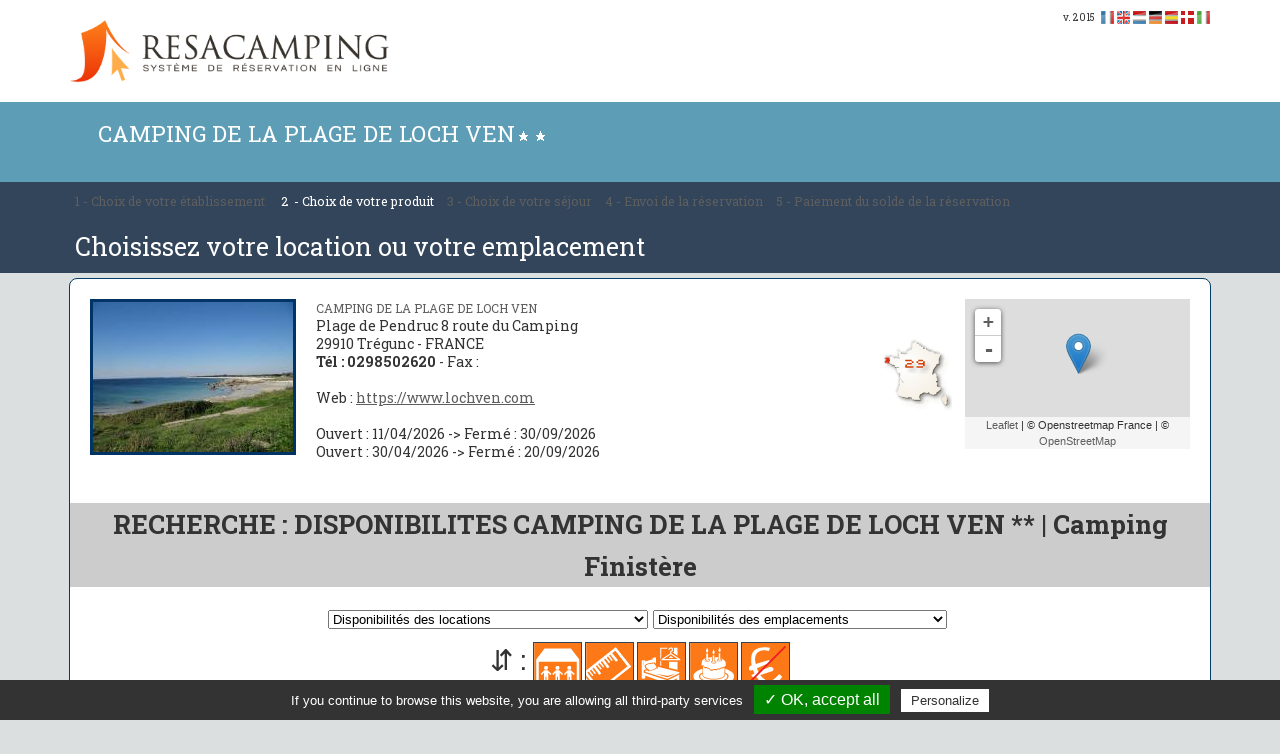

--- FILE ---
content_type: text/html; charset=UTF-8
request_url: https://resacamping.com/dispo_view.php?ic=569&lg=fr&NumProduit=LO3CH&date=20230901
body_size: 13257
content:
<!DOCTYPE html>
<html>
<head>
	<meta http-equiv="Content-Type" content="text/html; charset=utf-8" />



	<title>Camping Finist&egrave;re - CAMPING DE LA PLAGE DE LOCH VEN ** Trégunc - Disponibilités, promotions et offres spéciales - RESACAMPING</title>
	<link rel="author" href="https://www.pyver.com" />	
	<meta name="viewport" content="initial-scale=1.0, width=device-width, user-scalable=1" /> 
	<meta name="description" content="Camping Finist&egrave;re, disponibilités CAMPING DE LA PLAGE DE LOCH VEN ** Trégunc (29910) location mobil homes camping france 2026/2027 hebergement france campings locations locatif francais louer mobil-home emplacement tente caravane camping car" />
	<meta name="keyWords" content="disponibilités camping, reservation camping, reservation location, camping vendee, camping france, camping location, location mobilhome, campings france, locations camping, caravaneige, camping reservation, location reservation, location mobilhome france, location camping, location france, caravaning, location mobil-home, location mobilhome, location mobile home, location bungalow, location caravane, location studio, location pavillon, hebergement, locatif, emplacement, tente, caravane, camping car, locations, montagne, piscine, espace aquatique, campagne, vacances, mer, plage, cote atlantique, cote d'azur, camping 4 etoiles, tourisme, vacances" /> 
<noscript>
JAVASCRIPT doit être actif sur votre navigateur / JAVASCRIPT need to be activated on your browser.
<p><strong><font color="#FF0000">Notre système de réservation RESACAMPING nécessite que <font size="4">Javascript soit activé</font> sur votre navigateur. Merci. (Ex : baisser les options de sécurité sur IE)</font></strong></p>
<p><font color="#FF0000"><strong><em>Our online booking system RESACAMPING <font size="4">required Javascript activated</font> on your browser. Thanks. (Ex : decrease security settings on IE)</em></strong></font></p>
<p>&nbsp;</p>
<form> 
  <p>Une fois JAVASCRIPT activé, actualisez la page avec "clic droit -> Actualiser" puis cliquez sur :
    <INPUT TYPE="button" VALUE="Retour" onClick="history.back()"> 
  </p>
  <p><em>When  JAVASCRIPT is activated, refrech the page with "right click -> Refresh" and click on :
      <input name="button" type="button" onClick="history.back()" value="Back" />
  </em></p>
</form>
<link rel="stylesheet" media="screen" href="no-js.css" type="text/css" />
<!-- <meta http-equiv="Refresh" content="0; URL=javascript_off.html"> -->
</noscript>

<script src="jquery-1.11.1.min.js"></script>
<script src="jquery-ui-1.11.1.min.js"></script>
<script src="jquery.cycle.all.js" defer></script>

<link rel="stylesheet" href="leaflet.css" />
<!-- <script src="https://cdnjs.cloudflare.com/ajax/libs/leaflet/0.7.7/leaflet.js"></script> -->
<script src="leaflet.js"></script>

<script>
/* French initialisation for the jQuery UI date picker plugin. */
/* Written by Keith Wood (kbwood{at}iinet.com.au),
Stéphane Nahmani (sholby@sholby.net),
Stéphane Raimbault <stephane.raimbault@gmail.com> */
(function( factory ) {
if ( typeof define === "function" && define.amd ) {
// AMD. Register as an anonymous module.
define([ "../datepicker" ], factory );
} else {
// Browser globals
factory( jQuery.datepicker );
}
}(function( datepicker ) {
datepicker.regional['fr'] = {
closeText: 'Fermer',
prevText: 'Précédent',
nextText: 'Suivant',
currentText: 'Aujourd\'hui',
monthNames: ['janvier', 'février', 'mars', 'avril', 'mai', 'juin',
'juillet', 'août', 'septembre', 'octobre', 'novembre', 'décembre'],
monthNamesShort: ['janv.', 'févr.', 'mars', 'avril', 'mai', 'juin',
'juil.', 'août', 'sept.', 'oct.', 'nov.', 'déc.'],
dayNames: ['dimanche', 'lundi', 'mardi', 'mercredi', 'jeudi', 'vendredi', 'samedi'],
dayNamesShort: ['dim.', 'lun.', 'mar.', 'mer.', 'jeu.', 'ven.', 'sam.'],
dayNamesMin: ['D','L','M','M','J','V','S'],
weekHeader: 'Sem.',
dateFormat: 'dd/mm/yy',
beforeShow: function()
      {
           setTimeout(function()
           {
               $(".ui-datepicker").css("z-index", 99);
           }, 10); 
      },
firstDay: 1,
isRTL: false,
showMonthAfterYear: false,
yearSuffix: ''};
datepicker.setDefaults(datepicker.regional['fr']);
return datepicker.regional['fr'];
}));

function promo(html)
{
   popupImage = window.open('','_blank','toolbar=0, location=0, directories=0, menuBar=0, scrollbars=0, resizable=0');
   popupImage.document.open();
   popupImage.document.write(html);
   popupImage.document.close()
};

function openWindow(url, w, h) {
popup = window.open(url,'info', "scrollbars=yes, resizable=yes, width=" + w + ",height=" + h);
}

function RightClick(e) {
	flag=false;
	if((navigator.appName=='Netscape' && e.which==3)
	||(navigator.appName=='Microsoft Internet Explorer' && event.button==2)) 
	{
		alert('Interdit/Forbidden');
		return flag;
	}
}


$(window).load(function(){

		$(function() {
			$( "#date_cal" ).datepicker()
			        .on("change", function (e) {
			        //console.log("Date changed: ", e.target.value);
			        //alert($(this).val())
			        calcday();
			        });
		});

		var timerid;

		$("#status").fadeOut();
		$("#preloader").delay(500).fadeOut("fast");

		$(".toggle").slideUp();
		
		$(document).on('click', ".trigger", function(){
		var target = "#" + $(this).attr('title');
		//		alert(target);
		$(target).slideToggle("slow");
		return false;
		});
		
		
		$( "#produit_liste" ).sortable({
		    handle: ".movediv",
			placeholder: "fiche_vide",
			over: function() {
			   $('.fiche_vide').stop().animate({
				   height: 0
			   }, 400);
			},
			change: function() {
			   $('.fiche_vide').stop().animate({
				   height: 250
			   }, 400);
			}
		});
		$( "#produit_liste" ).disableSelection();
		
/************** ACTION SORT ***********/
/*
$('button#pers').click(function(){
	$('.max_pers').sort(function(a, b){
		return $(a).text() > $(b).text() ? 1 : -1;
	});
});
*/
$('button#pers').click(function(){
	$('.produit_fiche').sort(function (a, b) {
	  return $(a).find('.produit_pers').data('pers') - $(b).find('.produit_pers').data('pers');
	}).each(function (_, produit_fiche) {
	  $(produit_fiche).parent().append(produit_fiche);
	});
});
$('button#age').click(function(){
	$('.produit_fiche').sort(function (a, b) {
	  return $(a).find('.produit_age').data('age') - $(b).find('.produit_age').data('age');
	}).each(function (_, produit_fiche) {
	  $(produit_fiche).parent().append(produit_fiche);
	});
});		
$('button#promo').click(function(){
	$('.produit_fiche').sort(function (a, b) {
	  return $(a).find('.promos_produit').data('promo') - $(b).find('.promos_produit').data('promo');
	}).each(function (_, produit_fiche) {
	  $(produit_fiche).parent().append(produit_fiche);
	});
});
$('button#dim').click(function(){
	$('.produit_fiche').sort(function (a, b) {
	  return $(a).find('.produit_dimension').data('dim') - $(b).find('.produit_dimension').data('dim');
	}).each(function (_, produit_fiche) {
	  $(produit_fiche).parent().append(produit_fiche);
	});
});
$('button#ch').click(function(){
	$('.produit_fiche').sort(function (a, b) {
	  return $(a).find('.produit_ch').data('ch') - $(b).find('.produit_ch').data('ch');
	}).each(function (_, produit_fiche) {
	  $(produit_fiche).parent().append(produit_fiche);
	});
});
/************** ACTION SORT ***********/
		        
		$(window).resize(function(event){$('.listepromos').parent().position({my:'center',at:'center',of:window,collison:'fit'})});


		$.widget("ui.dialog", $.extend({}, $.ui.dialog.prototype, {
		_title: function (title) {
			if (!this.options.title) {
				title.html("&#160;");
			} else {
				title.html(this.options.title);
			}
		}
		}));

		$('.promos').each(function() {  
		//	var myDialogX = $(this).position().left - $(this).outerWidth();
		//	var myDialogY = $(this).position().top - ( $(document).scrollTop() + $(this).outerHeight() );
		var promo = "PROMOS<p>" + $(this).attr('title')+"</p>";
		//var promo = 'test';
		$.data(this, 'dialog', 
		  $(this).next('.listepromos').dialog({
			autoOpen: false,  
			modal: true,  
			title: promo,  
			width: 'auto',  
			height: 450,
			maxWidth: 600,
		//	show: {effect:'slide',duration:250},
			show: 'size',
			hide: 'clip',
		/*	
			buttons: {
			   Ok: function ()
			   {
				  $(this).dialog("close");
			   }
			},
		*/	
			position: {   my: "center",   at: "center",   of: window }, 
			fluid: true,
			draggable: false,
			resizable: false,
				open: function(event, ui){ 
				   fluidDialog(); // needed when autoOpen is set to true in this codepen
				}
		  })
		);  
		}).click(function() {  
		  $.data(this, 'dialog').dialog('open');
		  return false;  
		}); 
/*
		if ($(".ui-widget-overlay")) //the dialog has popped up in modal view
		{
			//fix the overlay so it scrolls down with the page
			$(".ui-widget-overlay").css({
				position: 'fixed',
				top: '0'
			});
		
			//get the current popup position of the dialog box
			pos = $(".ui-dialog").position();
		
			//adjust the dialog box so that it scrolls as you scroll the page
			$(".ui-dialog").css({
				position: 'fixed',
				top: pos.y
			});
		}
*/		
		/*
		$(".toggle").slideUp();
		$(".trigger").click(function(){
		$(this).next(".toggle").slideToggle("slow");
		});
		*/

	$(window).resize(function () {
//		fluidDialog();
        (timerid && clearTimeout(timerid));
        timerid = setTimeout(function () {
            //uncomment to test alert("Do Resize");
            $("#myDialog").dialog("option","width",$(window).width()*0.9);
            $("#myDialog").dialog("option","height",$(window).height()*0.9);
            $("#myDialog").dialog("option","position","center");
        }, 200);
	});
	$(document).on("dialogopen", ".ui-dialog", function (event, ui) {
		fluidDialog();
	});
	$(document).on("dialogclose", ".ui-dialog", function (event, ui) {
		$(window).off("resize.responsive");
	});
	function fluidDialog() {
		var $visible = $(".ui-dialog:visible");
		// each open dialog
		$visible.each(function () {
			var $this = $(this);
			var dialog = $this.find(".ui-dialog-content").data("ui-dialog");
			// if fluid option == true
			if (dialog.options.fluid) {
				var wWidth = $(window).width();
				// check window width against dialog width
				if (wWidth < (parseInt(dialog.options.maxWidth) + 50))  {
					// keep dialog from filling entire screen
					$this.css("max-width", "90%");
				} else {
					// fix maxWidth bug
					$this.css("max-width", dialog.options.maxWidth + "px");
				}
				//reposition dialog
				dialog.option("position", dialog.options.position);
			}
		});

	}

/* loadScript(); */
initialize(); /* Omap init */
});

// A reactiver apres debug
// document.onmousedown = RightClick;

</script>
<link href="style.css" rel="stylesheet" type="text/css">
<link href="mediaqueries.css" rel="stylesheet" type="text/css">
<link href="suivi.css" rel="stylesheet" type="text/css">
<link href="style_dispo.css" rel="stylesheet" type="text/css" />
<link href="style_promo.css" rel="stylesheet" type="text/css" />
<link rel="stylesheet" href="jquery-ui.ajax.css" />
<link href='https://fonts.googleapis.com/css?family=Roboto+Slab:400,700' rel='stylesheet' type='text/css'>
<script src="frame.js"></script>
<script>
        window.onload = function(event)
        {
            window.setInterval(publishHeight, 300);
        }
</script>

<script>
window.name="RESACAMPING";

function MM_jumpMenu(selObj,restore){ //v3.0
  eval("location='"+selObj.options[selObj.selectedIndex].value+"'");
  if (restore) selObj.selectedIndex=0;
}
</script>

<script>
function cal_nav() {
	$('#produit_liste .cal_nav a').click(function(){
  
		var Div = '#'+$(this).attr('title');
		var option = "right";
		var from = $(this).attr('title').substr(0,1);
		if ( (from == "p") || (from == "q") ) 
		{ var option1 = "left"; var option2 = "right";}
		else
		 { var option1 = "right";  var option2 = "left";}
//		console.log(from+" "+option);
		var toDiv = '#'+Div.substr(2);
//	alert(toDiv+"\n\n");
		
		var toLoad = $(this).attr('href')+ ' #cal_result';
//		alert(toLoad+"\n\n");
//		console.log(toDiv+" -> "+toLoad);
//		$(toDiv).hide('fast',loadContent);
		$(toDiv).effect('slide', { direction: option2, "mode" : "hide" }, 250, loadContent);
		$('#load').remove();
		var wait = "#cal"+Div.substr(5);
//		console.log(wait);
		//$(wait).append('<span id="load">LOADING...</span>');
		$('<div id="load">LOADING...</div>').insertBefore(wait);
		$('#load').fadeIn('normal');
		function loadContent() {
			$(toDiv).load(toLoad,'',showNewContent())
		}
		function showNewContent() {
//			$(toDiv).show('normal',hideLoader());
			$(toDiv).effect('slide', { direction: option1, "mode" : "show" }, 250, hideLoader());
		}
		function hideLoader() {
			$('#load').fadeOut('normal', function() {
  // alert( "Load was performed." );
});
		}
		return false;
		
	});
};

$(document).ready(function() {
	cal_nav();
});

$(document).ajaxComplete(function () {
	cal_nav();
});
</script>

<link href="style_promo.css" rel="stylesheet" type="text/css"> </head>

<!--[if lte IE 7 ]> <body class="ie7"> <![endif]-->
<!--[if IE 8 ]> <body class="ie8"> <![endif]-->
<!--[if IE 9 ]> <body class="ie9"> <![endif]-->
<!--[if (gt IE 9)|!(IE)]><!--> <body  > <!--<![endif]-->
<div id="preloader">
  <div id="status">&nbsp;</div>
</div>
<div id="dispo_tete" >
<div class="resacamping">
   <div class="resacampingInner">
        <div id="drapeaux">
        <span class="texte">&nbsp;v. 2015</span> 
        &nbsp;<a title="Disponibilités camping" href="/dispo_view.php?today=20260114&ic=569&mode=&NumProduit=LO3CH&lg=fr"><img src="fr.gif" width="13" height="13" border="0"></a> <a title="Availabilities campsite" href="/dispo_view.php?today=20260114&ic=569&mode=&NumProduit=LO3CH&lg=gb"><img src="gb.gif" width="13" height="13" border="0"></a> <a title="Beschikbare camping" href="/dispo_view.php?today=20260114&ic=569&mode=&NumProduit=LO3CH&lg=nl"><img src="nl.gif" width="13" height="13" border="0"></a> <a title="Verfügbaren campingplatz" href="/dispo_view.php?today=20260114&ic=569&mode=&NumProduit=LO3CH&lg=de"><img src="de.gif" width="13" height="13" border="0"></a> <a title="Disponibilidades campings" href="/dispo_view.php?today=20260114&ic=569&mode=&NumProduit=LO3CH&lg=es"><img src="es.gif" width="13" height="13" border="0"></a> <a title="Ledige perioder campingplads" href="/dispo_view.php?today=20260114&ic=569&mode=&NumProduit=LO3CH&lg=da"><img src="da.gif" width="13" height="13" border="0"></a> <a title="Disponibilités camping" href="/dispo_view.php?today=20260114&ic=569&mode=&NumProduit=LO3CH&lg=it"><img src="it.gif" width="13" height="13" border="0"></a>
        </div><!-- drapeaux -->

	    <div id="logo-resacamping"><a title="Disponibilités camping" href="https://www.resacamping.com"><img class="responsive" src="images/logo-resacamping.png" alt="Resacamping Système de réservation en ligne" align="absmiddle"></a></div>
        <!-- <span class="Style1">WWW.RESACAMPING.COM : Système de réservation en ligne</span> -->
    </div>
</div><!-- resacamping -->
        <div id="camping_nom_wrapper">
        <div id="camping_nom"><span>CAMPING DE LA PLAGE DE LOCH VEN</span><img alt="Etoile camping" border="0" src="images/etoile2008.gif" /><img alt="Etoile camping" border="0" src="images/etoile2008.gif" /></div>
    </div>
       <div class="bandeau_titre">
        <div class="bandeau_titre_inner">
        <div id="suivi">
	<ul id="navlist">
		<li ><a href="/">1 - Choix de votre établissement</a></li>
		<li id="active"><a><span class="circle">&nbsp;2&nbsp;</span> - Choix de votre produit</a></li>
		<li ><a>3 - Choix de votre séjour</a></li>
		<li ><a>4 - Envoi de la réservation</a></li>
		<li ><a>5 - Paiement du solde de la réservation</a></li>
	</ul>
</div><!-- suivi -->
<span class="titre_dispos">Choisissez votre location ou votre emplacement</span>

        </div>
    </div> 
</div><!-- dispo_tete -->
<div id="bloc" >
<div id="camping_head" >
	<div id="camping_photo"><img align="left" alt="camping" src="afficher_image.php?id=569&amp;ou=C" width="100%" /></div>
	<div id="camping_carte">
	    <img alt="Situation du camping en france" class="mini-carte" src="images/france/france-29.gif" /> 
	    <div style="width:225px; height:150px" class="mini-gmap" id="omap"></div>
<script>
function initialize() {
        var omap = L.map('omap').setView([47.8338, -3.89112], 8);
        L.tileLayer('https://{s}.tile.openstreetmap.fr/osmfr/{z}/{x}/{y}.png',
        {
        attribution: '&copy; Openstreetmap France | &copy; <a href="http://www.openstreetmap.org/copyright">OpenStreetMap</a>'
        } ).addTo(omap);
        var marker = L.marker([47.8338, -3.89112]).addTo(omap);
        marker.bindPopup("CAMPING DE LA PLAGE DE LOCH VEN");
        marker.on('mouseover', function(e){ marker.openPopup(); });
        marker.on('mouseout', function(e){ marker.closePopup(); });
}
</script>
	</div><!-- camping_carte -->
	<div id="camping_coordonnees">
	<span class="texte12">CAMPING DE LA PLAGE DE LOCH VEN</span><br />
	Plage de Pendruc  8 route du Camping <br />
	29910 Trégunc - FRANCE<br />
	<strong>Tél : 0298502620</strong> - Fax : <br /><br />
	Web : <a href="https://www.lochven.com" target="_blank">https://www.lochven.com</a><br /><br />
	Ouvert : 11/04/2026 -> Ferm&eacute; : 30/09/2026 <br />Ouvert : 30/04/2026 -> Ferm&eacute; : 20/09/2026
	</div>
	
	<div class="clear"></div>
</div><!-- camping_head --><div id="dispo_recherche" >
<h1>RECHERCHE : DISPONIBILITES CAMPING DE LA PLAGE DE LOCH VEN ** | Camping Finist&egrave;re</h1>
</div><!-- dispo_recherche -->

<div id="dispo_produits" >
<form action="" method="post" name="Produits">
    <div style="text-align: center"><select class="SelectProduit" onchange="MM_jumpMenu(this,0)">
<option selected="selected" class="SelectFirst" value="dispo_view.php?ic=569&amp;lg=fr&amp;NomClient=Q0FNUElORyBERSBMQSBQTEFHRSBERSBMT0NIIFZFTg==&amp;mb=&amp;track=&amp;t=L">Disponibilit&eacute;s des locations</option><option style="background-image: url('images/sym_location.gif');" value="dispo_view.php?ic=569&amp;lg=fr&amp;NomClient=Q0FNUElORyBERSBMQSBQTEFHRSBERSBMT0NIIFZFTg==&amp;mb=&amp;track=&amp;t=L">--&gt; Les locations (8)</option><option style="background-image: url('afficher_image.php?id=1238&ou=P);" value="dispo_view.php?ic=569&amp;lg=fr&amp;NomClient=Q0FNUElORyBERSBMQSBQTEFHRSBERSBMT0NIIFZFTg==&amp;mb=&amp;track=&amp;NumProduit=Ophea&amp;NomProduit=TW9iaWxlLWhvbWUgMzAvMzFtwrIgTydQaMOpYSBvdSBTIFRpdGFuaWEgNC82IHBsYWNlcyAyIGNoYW1icmVzIGF2ZWMgdGVycmFzc2U=&amp;mb= ">Mobile-home 30/31m² O'Phéa ou S Titania 4/6 places 2 chambres avec terrasse</option>
<option style="background-image: url('afficher_image.php?id=1250&ou=P);" value="dispo_view.php?ic=569&amp;lg=fr&amp;NomClient=Q0FNUElORyBERSBMQSBQTEFHRSBERSBMT0NIIFZFTg==&amp;mb=&amp;track=&amp;NumProduit=RivieraSP93&amp;NomProduit=TW9iaWwtaG9tZSBSSVZJRVJBIFN1aXRlIFBhcmVudGFsZSAzMiBtwrIgNC82IHBsYWNlcyAyIGNoYW1icmVz&amp;mb= ">Mobil-home RIVIERA Suite Parentale 32 m² 4/6 places 2 chambres</option>
<option style="background-image: url('afficher_image.php?id=1258&ou=P);" value="dispo_view.php?ic=569&amp;lg=fr&amp;NomClient=Q0FNUElORyBERSBMQSBQTEFHRSBERSBMT0NIIFZFTg==&amp;mb=&amp;track=&amp;NumProduit=LODGE2CH&amp;NomProduit=TE9ER0UgODcyLCAzMiBtwrIgNC82IHBsYWNlcyAyIGNoYW1icmVz&amp;mb= ">LODGE 872, 32 m² 4/6 places 2 chambres</option>
<option style="background-image: url('afficher_image.php?id=1262&ou=P);" value="dispo_view.php?ic=569&amp;lg=fr&amp;NomClient=Q0FNUElORyBERSBMQSBQTEFHRSBERSBMT0NIIFZFTg==&amp;mb=&amp;track=&amp;NumProduit=LO3CH&amp;NomProduit=TE9ER0UgMTAwLCA0MCBtwrIsNiBwbGFjZXMsIDMgY2hhbWJyZXMsIDIgc2FsbGVzIGRlIGJhaW4=&amp;mb= ">LODGE 100, 40 m²,6 places, 3 chambres, 2 salles de bain</option>
<option style="background-image: url('afficher_image.php?id=1580&ou=P);" value="dispo_view.php?ic=569&amp;lg=fr&amp;NomClient=Q0FNUElORyBERSBMQSBQTEFHRSBERSBMT0NIIFZFTg==&amp;mb=&amp;track=&amp;NumProduit=MH4places&amp;NomProduit=TW9iaWxob21lIDI3IG3CsiA0IHBlcnMgYXZlYyB0ZXJyYXNzZSBPY8OpYW5lL1MuIE1lcmN1cmUgL0liaXphL0Jlcm11ZGVz&amp;mb= ">Mobilhome 27 m² 4 pers avec terrasse Océane/S. Mercure /Ibiza/Bermudes</option>
<option style="background-image: url('afficher_image.php?id=1584&ou=P);" value="dispo_view.php?ic=569&amp;lg=fr&amp;NomClient=Q0FNUElORyBERSBMQSBQTEFHRSBERSBMT0NIIFZFTg==&amp;mb=&amp;track=&amp;NumProduit=santafe&amp;NomProduit=TW9iaWwgaG9tZSBTYW50YWZlIDQvNiBwZXJzIDMwLzMxIG3CsiAyIGNoYW1icmVzIGF2ZWMgdGVycmFzc2U=&amp;mb= ">Mobil home Santafe 4/6 pers 30/31 m² 2 chambres avec terrasse</option>
<option style="background-image: url('afficher_image.php?id=1671&ou=P);" value="dispo_view.php?ic=569&amp;lg=fr&amp;NomClient=Q0FNUElORyBERSBMQSBQTEFHRSBERSBMT0NIIFZFTg==&amp;mb=&amp;track=&amp;NumProduit=nirvana3&amp;NomProduit=TW9iaWwgSG9tZSBOSVJWQU5BLCAzMyBtwrIgLCA2IHBsYWNlcywgMyBjaGFtYnJlcw==&amp;mb= ">Mobil Home NIRVANA, 33 m² , 6 places, 3 chambres</option>
<option style="background-image: url('afficher_image.php?id=1675&ou=P);" value="dispo_view.php?ic=569&amp;lg=fr&amp;NomClient=Q0FNUElORyBERSBMQSBQTEFHRSBERSBMT0NIIFZFTg==&amp;mb=&amp;track=&amp;NumProduit=Adapt&amp;NomProduit=TW9iaWwgSG9tZSBJYml6YSBBZGFwdCAzMSBtwrIgNCBwbGFjZXMgKyB0ZXJyYXNzZQ==&amp;mb= ">Mobil Home Ibiza Adapt 31 m² 4 places + terrasse</option>
</select><select class="SelectProduit" onchange="MM_jumpMenu(this,0)">
<option selected="selected" class="SelectFirst" value="dispo_view.php?ic=569&amp;lg=fr&amp;NomClient=Q0FNUElORyBERSBMQSBQTEFHRSBERSBMT0NIIFZFTg==&amp;mb=&amp;track=&amp;t=E">Disponibilit&eacute;s des emplacements</option><option style="background-image: url('images/sym_emplacement.gif');" value="dispo_view.php?ic=569&amp;lg=fr&amp;NomClient=Q0FNUElORyBERSBMQSBQTEFHRSBERSBMT0NIIFZFTg==&amp;mb=&amp;track=&amp;t=E">--&gt; Les emplacements (1)</option><option style="background-image: url('afficher_image.php?id=1310&ou=P);" value="dispo_view.php?ic=569&amp;lg=fr&amp;NomClient=Q0FNUElORyBERSBMQSBQTEFHRSBERSBMT0NIIFZFTg==&amp;mb=&amp;track=&amp;NumProduit=FORFAITEMPLACEMENT&amp;NomProduit=Rm9yZmFpdCA6IDEgRW1wbGFjZW1lbnQgLSAxLTIgcGVycy4tIDEgVsOpaGljdWxl&amp;mb= ">Forfait : 1 Emplacement - 1-2 pers.- 1 Véhicule</option>
</select></div>
	  </form>
<span style="font-size: 2em;">&duarr; : </span>
<button title="Pers." class="tributton" id="pers"><img src="/images/picto-nbr-perso.png" alt="Pers" title="Pers"></button> 
<button title="Surface/Area" class="tributton" id="dim"><img src="/images/picto-surface.png" alt="Surface" title="Surface"></button> 
<button title="Chambre/Bedroom" class="tributton" id="ch"><img src="/images/picto-nbr-chambre.png" alt="Chambre" title="Chambre"></button> 
<button title="Age/Years old" class="tributton" id="age"><img src="/images/picto-age.png" alt="Age" title="Age"></button> 
<button title="Promo/Discount" class="tributton" id="promo"><img src="/images/promo.png" alt="Promo" title="Promo"></button>
</div><!-- dispo_produits -->

<div id="liste_produits">
<div id="error"></div>
<div id="produit_liste"> 
<!-- <div id="produit_liste" class="js-masonry" data-masonry-options='{ "columnWidth": 200, "itemSelector": ".item" }'> remplacer pour test masonry-->

<div class="moveit produit_fiche item retaille">
<div class="movediv" title="Déplacer cette fiche"></div>
<div class="produit_type">
    <div class="type rotate">Location</div>
</div>
<div class="produit_tete" >
<!-- style="background-color:  -->
<div class="produit_nom">
<h2 style="margin-right:30px">
<a href="javascript:openWindow('prod_view.php?lg=fr&amp;ic=569&amp;NomClient=Q0FNUElORyBERSBMQSBQTEFHRSBERSBMT0NIIFZFTg==&amp;NumProduit=LO3CH&amp;mb=&amp;track=','900','700');">
LODGE 100, 40 m²,6 places, 3 chambres, 2 salles de bain</a></h2> 

</div>

<div class="produit_detail">

<div class="produit_photo" style="position:relative">
<div class="contractuel" style="position:absolute; top:145px; z-index:9999; font-size:0.7em; text-align:center; width:100%; background-color:#FFFFFF">Photos et plans non contractuels</div>
<div class="produit_promo">
    <div class="promos_produit" data-promo="100"></div></div><!-- produit_promo -->
<script>
$(document).ready(function() {
    $('.slideshow-LO3CH').cycle({
		fx: 'fade', // choose your transition type, ex: fade, scrollUp, shuffle, etc...
		sync:  false,
        delay:  -2000
	});
});
</script>

	<div class="slideshow slideshow-LO3CH">
	<img alt="Photo produit camping" src="afficher_image.php?id=1262&ou=P"><img alt="Photo produit camping" src="afficher_image.php?id=1262&ou=P&im=1">		
	</div>
</div><!-- produit_photo -->

<div class="produit_autre">

	<div class="produit_pers" data-pers="6"><span class="label_produits"><img src="images/picto-nbr-perso.png" alt="Capacité / Capacity" title="Capacité / Capacity"></span> Max 6 pers</div><!-- produit_pers -->
	<div class="produit_chien"> <img src="images/picto-chien.png" alt="Animaux autorisés / Dogs allowed" title="Animaux autorisés / Dogs allowed" style="vertical-align:middle" /></div>
		<div class="clear"></div>
	<div class="produit_dimension" data-dim="40"><span class="label_produits"><img src="images/picto-surface.png" alt="Superficie / Surface area" title="Superficie / Surface area"></span> &plusmn; 40&nbsp;m²</div><!-- produit_dimension -->
		<div class="produit_ch" data-ch="3"><span class="label_produits"><img src="images/picto-nbr-chambre.png" alt="Nombre de chambres / Bedrooms" title="Nombre de chambres / Bedrooms"></span> 3</div><!-- produit_age -->
			<div class="produit_age" data-age="6"><span class="label_produits"><img src="images/picto-age.png" alt="Age / Years old" title="Age / Years old"></span> 6</div><!-- produit_age -->
		<div class="produit_horaires" style="white-space:nowrap"><span class="label_produits"><img src="images/picto-horaires.png" alt="Arrivée>Départ / Arrival>Departure" title="Arrivée>Départ / Arrival>Departure"></span> 16H &rarr; 10H</div><!-- produit_horaires -->
	<div class="produit_qte" ><span class="label_produits"><img src="images/picto-nbr-mobil.png" alt="Quantité disponible / Quantity available" title="Quantité disponible / Quantity available"></span> 1</div><!-- produit_qte -->
	<div class="clear"></div>
</div><!-- produit_autre -->

<div class="produit_footer">
   	
   	<div class="produit_desc">
        <div class="trigger" title="dLO3CH"><span class="myButton">Description</span></div>
        
    </div><!-- produit_desc -->
   	
    <div class="produit_inventaire " >
        <div class="trigger" title="iLO3CH"><span class="myButton">Inventaire</span></div>	<!--	<a href="inventaire_view.php?lg=fr&amp;ic=569&amp;ip=LO3CH" target="_blank">INVENTAIRE</a> -->
	</div><!-- produit_inventaire -->
   	
    <div class="produit_tarifs ">
        <div class="trigger" title="tLO3CH"><span class="myButton">Tarifs</span></div>			
	</div><!-- produit_tarifs -->
	
	<div class="produit_dispos in_produit">
        Disponibilites	</div><!-- produit_dispos -->
      
</div>

<!-- Scrolling space -->
    <div class="produit_desc_txt retaille" id="dLO3CH" style="display: none; color:#5A848C">
            <p><strong>DESCRIPTION : </strong>
			Salon  avec banquette en L  comprenant lit tiroir double<br />
 Espace repas <br />
Cuisine aménagée en L (4 feux gaz - hotte, grand frigo congélateur micro-ondes, cafetière électrique) <br />
Chambre 1 : lit coffre  140/190 couette (220x240) oreillers (60x60)<br />
Salle d’eau privative comprenant lavabo, douche et WC<br />
Chambre 2 :  2 lits 80/190 couette (180x200) oreillers (60x60)<br />
Chambre 3 :  2 lits gigogne 70/190 (permet de créer un espace « lit bébé » ou jeux)<br />
	         couette (180x200) oreillers (60x60)<br />
Salle de bain avec douche et lavabo<br />
WC séparé <br />
Chauffage dans toutes les pièces<br />
Nombreux rangements<br />
TV<br />
			</p>
<!--            <p class="descriptif_info">Taxe de séjour à partir de 18 ans non comprise dans le tarif : 0.22€/nuitée</p> -->
    </div>	<!-- produit_desc_txt -->

    <div class="produit_inventaire_txt retaille" id="iLO3CH" style="display: none; color:#5A848C">
            <strong><a title="Ouvrir l'inventaire dans une nouvelle fenêtre" href="inventaire_view.php?lg=fr&amp;ic=569&amp;ip=LO3CH&amp;mb=&amp;track=" target="_blank">INVENTAIRE</a> : </strong><br />

			<div style="font-size:0.8em; height:150px; overflow: auto">
			Assiettes plates -  Assiettes creuses -  Assiettes à dessert<br />
1Plat rond - 1Plat ovale - 1 Petit saladier - 1 Grand saladier<br />
6 Bols- 6Tasses à café -  Verres moyens & Grands - 1 Carafe<br />
1 Cafetière électrique<br />
Cuillères à soupe - Cuillères à café -  Fourchettes -  Couteau de table<br />
1Couteau office - 1Louche -  1 Econome - 1 Ecumoire<br />
Faitout - Casseroles -Couvercle en inox -  Poêle -1 Plat à four <br />
Tire-bouchons - Ouvre-boîtes -  Clé à sardine -  Spatule <br />
Presse agrume - Dessous de plat Cendrier <br />
Passoire - range- couverts - Egouttoir à vaisselle -  Essoreuse à salade  <br />
Sets de table <br />
Seau 9 litres - Poubelle 30 l - Bassine <br />
Balai + Pelle - Lave sol - Serpillière -  12 Cintres - Tapis de douche <br />
Couettes (1: 220x240 & 3 : 140x200) <br />
Oreillers (60x60) <br />
6 Fauteuils de jardin - 1 Table de jardin - 1 Parasol <br />
Séchoir à Linge -Pinces à linge<br />
			</div>
    </div>	<!-- produit_inventaire_txt -->

    <div class="produit_tarifs_txt retaille" id="tLO3CH" style="display: none; color:#5A848C">
            <span style="margin: 10px 3%; font-weight:bold;"><a title="Tous les tarifs dans une nouvelle fenêtre / All prices" href="tarifs_view.php?lg=fr&amp;ic=569&amp;ip=LO3CH&amp;mb=&amp;track=" target="_blank">
            Aperçu TARIFS : cliquer pour agrandir/click to zoom</a></span>
			<iframe style="border:none; width:100%; height:100%; margin:0" src="tarifs_view_light.php?lg=fr&amp;ic=569&amp;ip=LO3CH&amp;mb=&amp;track=&amp;light=1"></iframe>

    </div>	<!-- produit_inventaire_txt -->

	<div style="display: visible;" class="lescal visible retaille" id="pLO3CH">
	
					<div id="selectsej">
	<!-- clic -->
					<p>Cliquer sur votre date d'arriv&eacute;e (en vert) <b>pour continuer la r&eacute;servation.</b></p>
	<!-- clic -->
	
					<div class="conteneur" id="calLO3CH">
					


<div id="cal_result">
<style type="text/css">
<!--
	.calendarNav1 	{  font-family: Verdana, Arial, Helvetica; font-size: 9px; font-style: normal; background-color: #FD7917}
	.calendarTop1 	{  font-family: Verdana, Arial, Helvetica; font-size: 11px; font-style: normal; color: #FFFFFF; font-weight: bolder;  text-shadow:#000000 1px 1px 1px; white-space: nowrap; background-color: #FD7917}
	.calendarToday1 {  font-family: Verdana, Arial, Helvetica; font-size: 11px; font-weight: bolder; color: #990000; background-color: #FFFFFF;}
	.calendarTodayC1 {  font-family: Verdana, Arial, Helvetica; font-size: 11px; font-weight: bolder; color: #990000; background-color: #E63C3C;}
	.calendarTodayP1 {  font-family: Verdana, Arial, Helvetica; font-size: 11px; font-weight: bolder; color: #990000; background-color: #EFDD19;}
	.calendarTodayD1 {  font-family: Verdana, Arial, Helvetica; font-size: 11px; font-weight: bolder; color: #990000; background-color: #AEDD42;}
	.calendarTodayF1 {  font-family: Verdana, Arial, Helvetica; font-size: 11px; font-weight: bolder; color: #990000; background-color: #C4BDAB;}
	.calendarDays1 	{  width:15px; height:15px; font-family: Verdana, Arial, Helvetica; font-size: 10px; font-style: normal; color: #000000; background-color: #FFFFFF; text-align: center}
	.calendarDaysC1 	{  width:15px; height:15px; font-family: Verdana, Arial, Helvetica; font-size: 10px; font-style: normal; color: #000000; background-color: #E63C3C; text-align: center}
	.calendarDaysP1 	{  width:15px; height:15px; font-family: Verdana, Arial, Helvetica; font-size: 10px; font-style: normal; color: #000000; background-color: #EFDD19; text-align: center}
	.calendarDaysD1 	{  width:15px; height:15px; font-family: Verdana, Arial, Helvetica; font-size: 10px; font-style: normal; color: #000000; background-color: #AEDD42; text-align: center}
	.calendarDaysF1 	{  width:15px; height:15px; font-family: Verdana, Arial, Helvetica; font-size: 10px; font-style: normal; color: #000000; background-color: #C4BDAB; text-align: center}
	.calendarHL1 	{  width:15px; height:15px;font-family: Verdana, Arial, Helvetica; font-size: 10px; font-style: normal; color: #E63C3C; background-color: #00FF00; text-align: center}
	.calendarHeader1{  font-family: Verdana, Arial, Helvetica; font-size: 9px; background-color: #86796A; color: #FFFFFF;}
	.calendarTable1 {  background-color: #FD7917; border: 1px #FD7917 solid}
	.calendarNav2 	{  font-family: Verdana, Arial, Helvetica; font-size: 9px; font-style: normal; background-color: #FD7917}
	.calendarTop2 	{  font-family: Verdana, Arial, Helvetica; font-size: 11px; font-style: normal; color: #FFFFFF; font-weight: bolder;  text-shadow:#000000 1px 1px 1px; white-space: nowrap; background-color: #FD7917}
	.calendarToday2 {  font-family: Verdana, Arial, Helvetica; font-size: 11px; font-weight: bolder; color: #990000; background-color: #FFFFFF;}
	.calendarTodayC2 {  font-family: Verdana, Arial, Helvetica; font-size: 11px; font-weight: bolder; color: #990000; background-color: #E63C3C;}
	.calendarTodayP2 {  font-family: Verdana, Arial, Helvetica; font-size: 11px; font-weight: bolder; color: #990000; background-color: #EFDD19;}
	.calendarTodayD2 {  font-family: Verdana, Arial, Helvetica; font-size: 11px; font-weight: bolder; color: #990000; background-color: #AEDD42;}
	.calendarTodayF2 {  font-family: Verdana, Arial, Helvetica; font-size: 11px; font-weight: bolder; color: #990000; background-color: #C4BDAB;}
	.calendarDays2 	{  width:15px; height:15px; font-family: Verdana, Arial, Helvetica; font-size: 10px; font-style: normal; color: #000000; background-color: #FFFFFF; text-align: center}
	.calendarDaysC2 	{  width:15px; height:15px; font-family: Verdana, Arial, Helvetica; font-size: 10px; font-style: normal; color: #000000; background-color: #E63C3C; text-align: center}
	.calendarDaysP2 	{  width:15px; height:15px; font-family: Verdana, Arial, Helvetica; font-size: 10px; font-style: normal; color: #000000; background-color: #EFDD19; text-align: center}
	.calendarDaysD2 	{  width:15px; height:15px; font-family: Verdana, Arial, Helvetica; font-size: 10px; font-style: normal; color: #000000; background-color: #AEDD42; text-align: center}
	.calendarDaysF2 	{  width:15px; height:15px; font-family: Verdana, Arial, Helvetica; font-size: 10px; font-style: normal; color: #000000; background-color: #C4BDAB; text-align: center}
	.calendarHL2 	{  width:15px; height:15px;font-family: Verdana, Arial, Helvetica; font-size: 10px; font-style: normal; color: #E63C3C; background-color: #00FF00; text-align: center}
	.calendarHeader2{  font-family: Verdana, Arial, Helvetica; font-size: 9px; background-color: #86796A; color: #FFFFFF;}
	.calendarTable2 {  background-color: #FD7917; border: 1px #FD7917 solid}
-->
</style>
<!-- style="background-color: ;" -->
<div class="cal_nav cal_bloc"  style="display:none">
   <a title="pcalLO3CH" href="/cal_ajax.php?ic=569&amp;lg=fr&amp;NomClient=Q0FNUElORyBERSBMQSBQTEFHRSBERSBMT0NIIFZFTg==&amp;mb=&amp;li=&amp;track=&amp;outp=&amp;NumProduit=LO3CH&amp;date=20260201&amp;Qte=1&amp;Type=L&amp;cal=0&amp;urlc=L2NhbF9hamF4LnBocD9pYz01NjkmYW1wO2xnPWZyJmFtcDtOb21DbGllbnQ9UTBGTlVFbE9SeUJFUlNCTVFTQlFURUZIUlNCRVJTQk1UME5JSUZaRlRnPT0mYW1wO21iPSZhbXA7bGk9JmFtcDt0cmFjaz0mYW1wO291dHA9JmFtcDtOdW1Qcm9kdWl0PUxPM0NI"><img alt="Trimestre précédent" title="Trimestre précédent" src="gg.jpg" width="18" height="18" border="0" /></a>
   <a title="qcalLO3CH" href="/cal_ajax.php?ic=569&amp;lg=fr&amp;NomClient=Q0FNUElORyBERSBMQSBQTEFHRSBERSBMT0NIIFZFTg==&amp;mb=&amp;li=&amp;track=&amp;outp=&amp;NumProduit=LO3CH&amp;date=20260301&amp;Qte=1&amp;Type=L&amp;cal=0&amp;urlc=L2NhbF9hamF4LnBocD9pYz01NjkmYW1wO2xnPWZyJmFtcDtOb21DbGllbnQ9UTBGTlVFbE9SeUJFUlNCTVFTQlFURUZIUlNCRVJTQk1UME5JSUZaRlRnPT0mYW1wO21iPSZhbXA7bGk9JmFtcDt0cmFjaz0mYW1wO291dHA9JmFtcDtOdW1Qcm9kdWl0PUxPM0NI"><img alt="Mois précédent" title="Mois précédent" src="g.jpg" width="18" height="18" border="0" /></a>
</div>
   <div class="cal_bloc"><table class="calendarTable" id="calendarTable2">
<tr>
	<td colspan="7" align="center" class="calendarTop2">
<img src="mois.png" align="top" alt="calendrier" />		Avril 2026
	</td>
</tr>
<tr align="center">
	<td class="calendarHeader2"><b>L</b></td>
	<td class="calendarHeader2"><b>M</b></td>
	<td class="calendarHeader2"><b>M</b></td>
	<td class="calendarHeader2"><b>J</b></td>
	<td class="calendarHeader2"><b>V</b></td>
	<td class="calendarHeader2"><b>S</b></td>
	<td class="calendarHeader2"><b>D</b></td>
</tr>
 <!-- days --><tr align="center"><td class="calendarDays2">&nbsp;</td>
<td class="calendarDays2">&nbsp;</td>
<td class="calendarDaysF2">1</td>
<td class="calendarDaysF2">2</td>
<td class="calendarDaysF2">3</td>
<td class="calendarDaysF2">4</td>
<td class="calendarDaysF2">5</td>
</tr>
<tr align="center">
<td class="calendarDaysF2">6</td>
<td class="calendarDaysF2">7</td>
<td class="calendarDaysF2">8</td>
<td class="calendarDaysF2">9</td>
<td class="calendarDaysF2">10</td>
<td class="calendarDaysD2"><a title="Date d'arriv&eacute;e" href="/dispo_mail.php?date=20260411&lg=fr&ic=569&NomClient=Q0FNUElORyBERSBMQSBQTEFHRSBERSBMT0NIIFZFTg==&Type=L&NumProduit=LO3CH&mb=&li=&cf=&outp=&track=">11</a></td>
<td class="calendarDaysD2"><a title="Date d'arriv&eacute;e" href="/dispo_mail.php?date=20260412&lg=fr&ic=569&NomClient=Q0FNUElORyBERSBMQSBQTEFHRSBERSBMT0NIIFZFTg==&Type=L&NumProduit=LO3CH&mb=&li=&cf=&outp=&track=">12</a></td>
</tr>
<tr align="center">
<td class="calendarDaysD2"><a title="Date d'arriv&eacute;e" href="/dispo_mail.php?date=20260413&lg=fr&ic=569&NomClient=Q0FNUElORyBERSBMQSBQTEFHRSBERSBMT0NIIFZFTg==&Type=L&NumProduit=LO3CH&mb=&li=&cf=&outp=&track=">13</a></td>
<td class="calendarDaysD2"><a title="Date d'arriv&eacute;e" href="/dispo_mail.php?date=20260414&lg=fr&ic=569&NomClient=Q0FNUElORyBERSBMQSBQTEFHRSBERSBMT0NIIFZFTg==&Type=L&NumProduit=LO3CH&mb=&li=&cf=&outp=&track=">14</a></td>
<td class="calendarDaysD2"><a title="Date d'arriv&eacute;e" href="/dispo_mail.php?date=20260415&lg=fr&ic=569&NomClient=Q0FNUElORyBERSBMQSBQTEFHRSBERSBMT0NIIFZFTg==&Type=L&NumProduit=LO3CH&mb=&li=&cf=&outp=&track=">15</a></td>
<td class="calendarDaysD2"><a title="Date d'arriv&eacute;e" href="/dispo_mail.php?date=20260416&lg=fr&ic=569&NomClient=Q0FNUElORyBERSBMQSBQTEFHRSBERSBMT0NIIFZFTg==&Type=L&NumProduit=LO3CH&mb=&li=&cf=&outp=&track=">16</a></td>
<td class="calendarDaysD2"><a title="Date d'arriv&eacute;e" href="/dispo_mail.php?date=20260417&lg=fr&ic=569&NomClient=Q0FNUElORyBERSBMQSBQTEFHRSBERSBMT0NIIFZFTg==&Type=L&NumProduit=LO3CH&mb=&li=&cf=&outp=&track=">17</a></td>
<td class="calendarDaysD2"><a title="Date d'arriv&eacute;e" href="/dispo_mail.php?date=20260418&lg=fr&ic=569&NomClient=Q0FNUElORyBERSBMQSBQTEFHRSBERSBMT0NIIFZFTg==&Type=L&NumProduit=LO3CH&mb=&li=&cf=&outp=&track=">18</a></td>
<td class="calendarDaysD2"><a title="Date d'arriv&eacute;e" href="/dispo_mail.php?date=20260419&lg=fr&ic=569&NomClient=Q0FNUElORyBERSBMQSBQTEFHRSBERSBMT0NIIFZFTg==&Type=L&NumProduit=LO3CH&mb=&li=&cf=&outp=&track=">19</a></td>
</tr>
<tr align="center">
<td class="calendarDaysD2"><a title="Date d'arriv&eacute;e" href="/dispo_mail.php?date=20260420&lg=fr&ic=569&NomClient=Q0FNUElORyBERSBMQSBQTEFHRSBERSBMT0NIIFZFTg==&Type=L&NumProduit=LO3CH&mb=&li=&cf=&outp=&track=">20</a></td>
<td class="calendarDaysD2"><a title="Date d'arriv&eacute;e" href="/dispo_mail.php?date=20260421&lg=fr&ic=569&NomClient=Q0FNUElORyBERSBMQSBQTEFHRSBERSBMT0NIIFZFTg==&Type=L&NumProduit=LO3CH&mb=&li=&cf=&outp=&track=">21</a></td>
<td class="calendarDaysD2"><a title="Date d'arriv&eacute;e" href="/dispo_mail.php?date=20260422&lg=fr&ic=569&NomClient=Q0FNUElORyBERSBMQSBQTEFHRSBERSBMT0NIIFZFTg==&Type=L&NumProduit=LO3CH&mb=&li=&cf=&outp=&track=">22</a></td>
<td class="calendarDaysD2"><a title="Date d'arriv&eacute;e" href="/dispo_mail.php?date=20260423&lg=fr&ic=569&NomClient=Q0FNUElORyBERSBMQSBQTEFHRSBERSBMT0NIIFZFTg==&Type=L&NumProduit=LO3CH&mb=&li=&cf=&outp=&track=">23</a></td>
<td class="calendarDaysD2"><a title="Date d'arriv&eacute;e" href="/dispo_mail.php?date=20260424&lg=fr&ic=569&NomClient=Q0FNUElORyBERSBMQSBQTEFHRSBERSBMT0NIIFZFTg==&Type=L&NumProduit=LO3CH&mb=&li=&cf=&outp=&track=">24</a></td>
<td class="calendarDaysD2"><a title="Date d'arriv&eacute;e" href="/dispo_mail.php?date=20260425&lg=fr&ic=569&NomClient=Q0FNUElORyBERSBMQSBQTEFHRSBERSBMT0NIIFZFTg==&Type=L&NumProduit=LO3CH&mb=&li=&cf=&outp=&track=">25</a></td>
<td class="calendarDaysD2"><a title="Date d'arriv&eacute;e" href="/dispo_mail.php?date=20260426&lg=fr&ic=569&NomClient=Q0FNUElORyBERSBMQSBQTEFHRSBERSBMT0NIIFZFTg==&Type=L&NumProduit=LO3CH&mb=&li=&cf=&outp=&track=">26</a></td>
</tr>
<tr align="center">
<td class="calendarDaysD2"><a title="Date d'arriv&eacute;e" href="/dispo_mail.php?date=20260427&lg=fr&ic=569&NomClient=Q0FNUElORyBERSBMQSBQTEFHRSBERSBMT0NIIFZFTg==&Type=L&NumProduit=LO3CH&mb=&li=&cf=&outp=&track=">27</a></td>
<td class="calendarDaysD2"><a title="Date d'arriv&eacute;e" href="/dispo_mail.php?date=20260428&lg=fr&ic=569&NomClient=Q0FNUElORyBERSBMQSBQTEFHRSBERSBMT0NIIFZFTg==&Type=L&NumProduit=LO3CH&mb=&li=&cf=&outp=&track=">28</a></td>
<td class="calendarDaysD2"><a title="Date d'arriv&eacute;e" href="/dispo_mail.php?date=20260429&lg=fr&ic=569&NomClient=Q0FNUElORyBERSBMQSBQTEFHRSBERSBMT0NIIFZFTg==&Type=L&NumProduit=LO3CH&mb=&li=&cf=&outp=&track=">29</a></td>
<td class="calendarDaysD2"><a title="Date d'arriv&eacute;e" href="/dispo_mail.php?date=20260430&lg=fr&ic=569&NomClient=Q0FNUElORyBERSBMQSBQTEFHRSBERSBMT0NIIFZFTg==&Type=L&NumProduit=LO3CH&mb=&li=&cf=&outp=&track=">30</a></td>
<td class="calendarDays2">&nbsp;</td>
<td class="calendarDays2">&nbsp;</td>
<td class="calendarDays2">&nbsp;</td>
</tr><!-- xxxx -->
</table>
</div>
   <div class="cal_bloc"><table class="calendarTable" id="calendarTable2">
<tr>
	<td colspan="7" align="center" class="calendarTop2">
<img src="mois.png" align="top" alt="calendrier" />		Mai 2026
	</td>
</tr>
<tr align="center">
	<td class="calendarHeader2"><b>L</b></td>
	<td class="calendarHeader2"><b>M</b></td>
	<td class="calendarHeader2"><b>M</b></td>
	<td class="calendarHeader2"><b>J</b></td>
	<td class="calendarHeader2"><b>V</b></td>
	<td class="calendarHeader2"><b>S</b></td>
	<td class="calendarHeader2"><b>D</b></td>
</tr>
 <!-- days --><tr align="center"><td class="calendarDays2">&nbsp;</td>
<td class="calendarDays2">&nbsp;</td>
<td class="calendarDays2">&nbsp;</td>
<td class="calendarDays2">&nbsp;</td>
<td class="calendarDaysD2"><a title="Date d'arriv&eacute;e" href="/dispo_mail.php?date=20260501&lg=fr&ic=569&NomClient=Q0FNUElORyBERSBMQSBQTEFHRSBERSBMT0NIIFZFTg==&Type=L&NumProduit=LO3CH&mb=&li=&cf=&outp=&track=">1</a></td>
<td class="calendarDaysD2"><a title="Date d'arriv&eacute;e" href="/dispo_mail.php?date=20260502&lg=fr&ic=569&NomClient=Q0FNUElORyBERSBMQSBQTEFHRSBERSBMT0NIIFZFTg==&Type=L&NumProduit=LO3CH&mb=&li=&cf=&outp=&track=">2</a></td>
<td class="calendarDaysD2"><a title="Date d'arriv&eacute;e" href="/dispo_mail.php?date=20260503&lg=fr&ic=569&NomClient=Q0FNUElORyBERSBMQSBQTEFHRSBERSBMT0NIIFZFTg==&Type=L&NumProduit=LO3CH&mb=&li=&cf=&outp=&track=">3</a></td>
</tr>
<tr align="center">
<td class="calendarDaysD2"><a title="Date d'arriv&eacute;e" href="/dispo_mail.php?date=20260504&lg=fr&ic=569&NomClient=Q0FNUElORyBERSBMQSBQTEFHRSBERSBMT0NIIFZFTg==&Type=L&NumProduit=LO3CH&mb=&li=&cf=&outp=&track=">4</a></td>
<td class="calendarDaysD2"><a title="Date d'arriv&eacute;e" href="/dispo_mail.php?date=20260505&lg=fr&ic=569&NomClient=Q0FNUElORyBERSBMQSBQTEFHRSBERSBMT0NIIFZFTg==&Type=L&NumProduit=LO3CH&mb=&li=&cf=&outp=&track=">5</a></td>
<td class="calendarDaysD2"><a title="Date d'arriv&eacute;e" href="/dispo_mail.php?date=20260506&lg=fr&ic=569&NomClient=Q0FNUElORyBERSBMQSBQTEFHRSBERSBMT0NIIFZFTg==&Type=L&NumProduit=LO3CH&mb=&li=&cf=&outp=&track=">6</a></td>
<td class="calendarDaysC2">7</td>
<td class="calendarDaysC2">8</td>
<td class="calendarDaysC2">9</td>
<td class="calendarDaysC2">10</td>
</tr>
<tr align="center">
<td class="calendarDaysC2">11</td>
<td class="calendarDaysC2">12</td>
<td class="calendarDaysC2">13</td>
<td class="calendarDaysC2">14</td>
<td class="calendarDaysC2">15</td>
<td class="calendarDaysD2"><a title="Date d'arriv&eacute;e" href="/dispo_mail.php?date=20260516&lg=fr&ic=569&NomClient=Q0FNUElORyBERSBMQSBQTEFHRSBERSBMT0NIIFZFTg==&Type=L&NumProduit=LO3CH&mb=&li=&cf=&outp=&track=">16</a></td>
<td class="calendarDaysD2"><a title="Date d'arriv&eacute;e" href="/dispo_mail.php?date=20260517&lg=fr&ic=569&NomClient=Q0FNUElORyBERSBMQSBQTEFHRSBERSBMT0NIIFZFTg==&Type=L&NumProduit=LO3CH&mb=&li=&cf=&outp=&track=">17</a></td>
</tr>
<tr align="center">
<td class="calendarDaysD2"><a title="Date d'arriv&eacute;e" href="/dispo_mail.php?date=20260518&lg=fr&ic=569&NomClient=Q0FNUElORyBERSBMQSBQTEFHRSBERSBMT0NIIFZFTg==&Type=L&NumProduit=LO3CH&mb=&li=&cf=&outp=&track=">18</a></td>
<td class="calendarDaysD2"><a title="Date d'arriv&eacute;e" href="/dispo_mail.php?date=20260519&lg=fr&ic=569&NomClient=Q0FNUElORyBERSBMQSBQTEFHRSBERSBMT0NIIFZFTg==&Type=L&NumProduit=LO3CH&mb=&li=&cf=&outp=&track=">19</a></td>
<td class="calendarDaysD2"><a title="Date d'arriv&eacute;e" href="/dispo_mail.php?date=20260520&lg=fr&ic=569&NomClient=Q0FNUElORyBERSBMQSBQTEFHRSBERSBMT0NIIFZFTg==&Type=L&NumProduit=LO3CH&mb=&li=&cf=&outp=&track=">20</a></td>
<td class="calendarDaysD2"><a title="Date d'arriv&eacute;e" href="/dispo_mail.php?date=20260521&lg=fr&ic=569&NomClient=Q0FNUElORyBERSBMQSBQTEFHRSBERSBMT0NIIFZFTg==&Type=L&NumProduit=LO3CH&mb=&li=&cf=&outp=&track=">21</a></td>
<td class="calendarDaysD2"><a title="Date d'arriv&eacute;e" href="/dispo_mail.php?date=20260522&lg=fr&ic=569&NomClient=Q0FNUElORyBERSBMQSBQTEFHRSBERSBMT0NIIFZFTg==&Type=L&NumProduit=LO3CH&mb=&li=&cf=&outp=&track=">22</a></td>
<td class="calendarDaysD2"><a title="Date d'arriv&eacute;e" href="/dispo_mail.php?date=20260523&lg=fr&ic=569&NomClient=Q0FNUElORyBERSBMQSBQTEFHRSBERSBMT0NIIFZFTg==&Type=L&NumProduit=LO3CH&mb=&li=&cf=&outp=&track=">23</a></td>
<td class="calendarDaysD2"><a title="Date d'arriv&eacute;e" href="/dispo_mail.php?date=20260524&lg=fr&ic=569&NomClient=Q0FNUElORyBERSBMQSBQTEFHRSBERSBMT0NIIFZFTg==&Type=L&NumProduit=LO3CH&mb=&li=&cf=&outp=&track=">24</a></td>
</tr>
<tr align="center">
<td class="calendarDaysD2"><a title="Date d'arriv&eacute;e" href="/dispo_mail.php?date=20260525&lg=fr&ic=569&NomClient=Q0FNUElORyBERSBMQSBQTEFHRSBERSBMT0NIIFZFTg==&Type=L&NumProduit=LO3CH&mb=&li=&cf=&outp=&track=">25</a></td>
<td class="calendarDaysD2"><a title="Date d'arriv&eacute;e" href="/dispo_mail.php?date=20260526&lg=fr&ic=569&NomClient=Q0FNUElORyBERSBMQSBQTEFHRSBERSBMT0NIIFZFTg==&Type=L&NumProduit=LO3CH&mb=&li=&cf=&outp=&track=">26</a></td>
<td class="calendarDaysD2"><a title="Date d'arriv&eacute;e" href="/dispo_mail.php?date=20260527&lg=fr&ic=569&NomClient=Q0FNUElORyBERSBMQSBQTEFHRSBERSBMT0NIIFZFTg==&Type=L&NumProduit=LO3CH&mb=&li=&cf=&outp=&track=">27</a></td>
<td class="calendarDaysD2"><a title="Date d'arriv&eacute;e" href="/dispo_mail.php?date=20260528&lg=fr&ic=569&NomClient=Q0FNUElORyBERSBMQSBQTEFHRSBERSBMT0NIIFZFTg==&Type=L&NumProduit=LO3CH&mb=&li=&cf=&outp=&track=">28</a></td>
<td class="calendarDaysD2"><a title="Date d'arriv&eacute;e" href="/dispo_mail.php?date=20260529&lg=fr&ic=569&NomClient=Q0FNUElORyBERSBMQSBQTEFHRSBERSBMT0NIIFZFTg==&Type=L&NumProduit=LO3CH&mb=&li=&cf=&outp=&track=">29</a></td>
<td class="calendarDaysD2"><a title="Date d'arriv&eacute;e" href="/dispo_mail.php?date=20260530&lg=fr&ic=569&NomClient=Q0FNUElORyBERSBMQSBQTEFHRSBERSBMT0NIIFZFTg==&Type=L&NumProduit=LO3CH&mb=&li=&cf=&outp=&track=">30</a></td>
<td class="calendarDaysD2"><a title="Date d'arriv&eacute;e" href="/dispo_mail.php?date=20260531&lg=fr&ic=569&NomClient=Q0FNUElORyBERSBMQSBQTEFHRSBERSBMT0NIIFZFTg==&Type=L&NumProduit=LO3CH&mb=&li=&cf=&outp=&track=">31</a></td>
</tr>
</table>
</div>
   <div class="cal_nav cal_bloc">
   <a title="scalLO3CH" href="/cal_ajax.php?ic=569&amp;lg=fr&amp;NomClient=Q0FNUElORyBERSBMQSBQTEFHRSBERSBMT0NIIFZFTg==&amp;mb=&amp;li=&amp;track=&amp;outp=&amp;NumProduit=LO3CH&amp;date=20260501&amp;Qte=1&amp;Type=L&amp;cal=0&amp;urlc=L2NhbF9hamF4LnBocD9pYz01NjkmYW1wO2xnPWZyJmFtcDtOb21DbGllbnQ9UTBGTlVFbE9SeUJFUlNCTVFTQlFURUZIUlNCRVJTQk1UME5JSUZaRlRnPT0mYW1wO21iPSZhbXA7bGk9JmFtcDt0cmFjaz0mYW1wO291dHA9JmFtcDtOdW1Qcm9kdWl0PUxPM0NI"><img alt="Mois suivant" title="Mois suivant" src="d.jpg" width="18" height="18" border="0" /></a>
   <a title="tcalLO3CH" href="/cal_ajax.php?ic=569&amp;lg=fr&amp;NomClient=Q0FNUElORyBERSBMQSBQTEFHRSBERSBMT0NIIFZFTg==&amp;mb=&amp;li=&amp;track=&amp;outp=&amp;NumProduit=LO3CH&amp;date=20260601&amp;Qte=1&amp;Type=L&amp;cal=0&amp;urlc=L2NhbF9hamF4LnBocD9pYz01NjkmYW1wO2xnPWZyJmFtcDtOb21DbGllbnQ9UTBGTlVFbE9SeUJFUlNCTVFTQlFURUZIUlNCRVJTQk1UME5JSUZaRlRnPT0mYW1wO21iPSZhbXA7bGk9JmFtcDt0cmFjaz0mYW1wO291dHA9JmFtcDtOdW1Qcm9kdWl0PUxPM0NI"><img alt="Trimestre suivant" title="Trimestre suivant" src="dd.jpg" width="18" height="18" border="0" /></a>
</div>
<!--<div style="clear:both;"></div>-->
</div>
					
					</div>
					</div>
	<!--
			<div class="calendriers_les3" style="width:100%; margin:5px">
				<div class="calendrier" style="width:190px; background-color: #FFEF66;">
				</div>
	 
				<div class="calendrier" style="width:190px; background-color: #FFEF66;">
				</div>
	   
				<div class="calendrier" style="width:190px; background-color: #FFEF66;">
				</div>
	
				<div class="calendrier" style="width:190px; background-color: #FFEF66;">
				</div>
	
			<div style="clear:left;"></div>	
				
			</div>
	-->		
<div id="result"></div>	
	
				<div class="calendriers_navig" style="background-color: #FFFFFF; text-align:center; width:100%; height:50px; text-align:center; margin:auto 0;">
						<div class="calendriers_navig_droite" style="background-color: #FFFFFF; text-align:left; float:left; width:33.33%;">
								&nbsp;&nbsp;&nbsp;<a href="/dispo_view.php?ic=569&amp;lg=fr&amp;NomClient=Q0FNUElORyBERSBMQSBQTEFHRSBERSBMT0NIIFZFTg==&amp;mb=&amp;mb=&amp;track=&amp;outp=&amp;NumProduit=LO3CH&amp;date=20260301"><img alt="Mois précédent" title="Mois précédent" src="g.jpg" width="18" height="18" border="0" /></a><br />
								&nbsp;&nbsp;&nbsp;<a href="/dispo_view.php?ic=569&amp;lg=fr&amp;NomClient=Q0FNUElORyBERSBMQSBQTEFHRSBERSBMT0NIIFZFTg==&amp;mb=&amp;mb=&amp;track=&amp;outp=&amp;NumProduit=LO3CH&amp;date=20260101"><img alt="Trimestre précédent" title="Trimestre précédent" src="gg.jpg" width="18" height="18" border="0" /></a>
						</div>

	
						<div class="calendriers_navig_centre" style="background-color: #FFFFFF; text-align:center; float:left; width:33.33%;">
						|
<!--					<a href="/dispo_view.php?ic=569&amp;lg=fr&amp;NomClient=Q0FNUElORyBERSBMQSBQTEFHRSBERSBMT0NIIFZFTg==&amp;mb=&amp;mb=&amp;track=&amp;outp=&amp;NumProduit=LO3CH&amp;date=20260301"><img alt="Mois précédent" title="Mois précédent" src="g.jpg" width="18" height="18" border="0" align="middle" /></a> | <a href="/dispo_view.php?ic=569&amp;lg=fr&amp;NomClient=Q0FNUElORyBERSBMQSBQTEFHRSBERSBMT0NIIFZFTg==&amp;mb=&amp;mb=&amp;track=&amp;outp=&amp;NumProduit=LO3CH&amp;date=20260501"><img alt="Mois suivant" title="Mois suivant" src="d.jpg" width="18" height="18" border="0" align="middle" /></a><br  />
									<font size="2" face="Verdana, Arial, Helvetica, sans-serif">
					  <a href="/dispo_view.php?ic=569&amp;lg=fr&amp;NomClient=Q0FNUElORyBERSBMQSBQTEFHRSBERSBMT0NIIFZFTg==&amp;mb=&amp;mb=&amp;track=&amp;outp=&amp;NumProduit=LO3CH&amp;date=20250401">2025</a>|2026|<a href="/dispo_view.php?ic=569&amp;lg=fr&amp;NomClient=Q0FNUElORyBERSBMQSBQTEFHRSBERSBMT0NIIFZFTg==&amp;mb=&amp;mb=&amp;track=&amp;outp=&amp;NumProduit=LO3CH&amp;date=20270401">2027</a>&nbsp;&nbsp;
					</font>
-->							</div>
				
						<div class="calendriers_navig_gauche" style="background-color: #FFFFFF; text-align:right; float:left; width:33.33%;">
						<a href="/dispo_view.php?ic=569&amp;lg=fr&amp;NomClient=Q0FNUElORyBERSBMQSBQTEFHRSBERSBMT0NIIFZFTg==&amp;mb=&amp;mb=&amp;track=&amp;outp=&amp;NumProduit=LO3CH&amp;date=20260501"><img alt="Mois suivant" title="Mois suivant" src="d.jpg" width="18" height="18" border="0" /></a>&nbsp;&nbsp;&nbsp;<br />
						  <a href="/dispo_view.php?ic=569&amp;lg=fr&amp;NomClient=Q0FNUElORyBERSBMQSBQTEFHRSBERSBMT0NIIFZFTg==&amp;mb=&amp;mb=&amp;track=&amp;outp=&amp;NumProduit=LO3CH&amp;date=20260701"><img alt="Trimestre suivant" title="Trimestre suivant" src="dd.jpg" width="18" height="18" border="0" /></a>&nbsp;&nbsp;&nbsp;
						</div>
				</div>
				
				<div style="clear:left"></div>
				
				<div class="calendriers_legendes">
					<div class="calendriers_legende">
							<font size="1" face="Verdana, Arial, Helvetica, sans-serif">Ferm&eacute;:<span style="background-color:#C4BDAB">x</span></font>
					</div>|
					<div class="calendriers_legende">
							<font size="1" face="Verdana, Arial, Helvetica, sans-serif">Disponible:<span style="background-color:#AEDD42">x</span></font>
					</div>|
					<div class="calendriers_legende">
							<font size="1" face="Verdana, Arial, Helvetica, sans-serif">Peu de dispo:<span style="background-color:#EFDD19">x</span></font>
					</div>|
					<div class="calendriers_legende">
							<font size="1" face="Verdana, Arial, Helvetica, sans-serif">Complet:<span style="background-color:#E63C3C">x</span></font>
					</div>
					<div class="calendriers_legende_proc">
					<font size="1" face="Verdana, Arial, Helvetica, sans-serif"><em>Processing :
					  0.031&nbsp;s					</em></font>
				  </div>										
				<div class="clear"></div>
				</div>
</div><!-- toggle -->
<!-- Scrolling space -->
</div><!-- produit_detail -->

</div><!-- produit_tete -->
</div><!-- produit_fiche -->
</div><!-- produit_liste -->
<div class="clear"></div>


</div><!-- dispo_tableaux -->

</div> <!--   -->
<div id="footer" >
<!--    <hr />-->
    <div id="form_cb_thawte">
<!--        <a href="https://sealinfo.thawte.com/thawtesplash?form_file=fdf/thawtesplash.fdf&dn=www.resacamping.com&lang=fr" target="_blank"> -->
        <a href="https://www.digicert.com/help/?host=www.resacamping.com" target="_blank">
            <img src="images/80x80_static_thawte.gif" width="88" height="73" border="0">
        </a>
    </div>
        <div class="text_footer">
            <span class="big">Syst&egrave;me de r&eacute;servation : 
                <a title="disponibilités camping" href="https://www.resacamping.com">
                    <strong>RESACAMPING</strong>
                </a>
            </span><br />
             <span class="small">
              &copy; 2006-2026 <a title="camping" href="https://www.pyver.com" target="_blank">SAS PYVER</a> - La Gu&eacute;rini&egrave;re  - 44220 Cou&euml;ron - FRANCE - <a target="_blank" href="mentions-legales.php">Mentions légales</a>

        <br />
            <strong>RESACAMPING = <a title="Réservation camping" href="https://www.resacamping.com">R&eacute;servation camping</a></strong> - 
            <strong><a title="Disponibilit&eacute;s camping" href="https://www.resacamping.com">Disponibilit&eacute;s camping</a></strong> - 
            <strong><a title="Last minute camping" href="https://www.resacamping.com">Last minute camping</a></strong> - 
            <strong><a title="Promotions camping" href="https://www.resacamping.com/promotions-camping.php">Promotions camping</a></strong> - 
            <strong><a title="Offres sp&eacute;ciales camping" href="https://www.resacamping.com">Offres sp&eacute;ciales camping</a></strong>
            </span>
        </div>
        <div class="clear"></div>
</div>
<!-- footer -->


<!-- Matomo 19/04/22 -->
<script>
  var _paq = window._paq = window._paq || [];
  /* tracker methods like "setCustomDimension" should be called before "trackPageView" */
  _paq.push(['trackPageView']);
  _paq.push(['enableLinkTracking']);
  (function() {
    var u="https://mystats.pyver.com/";
    _paq.push(['setTrackerUrl', u+'matomo.php']);
    _paq.push(['setSiteId', '261']);
    var d=document, g=d.createElement('script'), s=d.getElementsByTagName('script')[0];
    g.async=true; g.src=u+'matomo.js'; s.parentNode.insertBefore(g,s);
  })();
</script>
<!-- End Matomo Code -->

<!-- RGPD -->
<script src="/tarteaucitron/tarteaucitron.js"></script>
<script>
        tarteaucitron.init({
            "hashtag": "#tarteaucitron", /* Ouverture automatique du panel avec le hashtag */
            "highPrivacy": false, /* désactiver le consentement implicite (en naviguant) ? */
            "orientation": "bottom", /* le bandeau doit être en haut (top) ou en bas (bottom) ? */
            "adblocker": true, /* Afficher un message si un adblocker est détecté */
            "showAlertSmall": true, /* afficher le petit bandeau en bas à droite ? */
            "cookieslist": true, /* Afficher la liste des cookies installés ? */
            "removeCredit": false /* supprimer le lien vers la source ? */
            /* "cookieDomain": ".pyver.com"  Nom de domaine sur lequel sera posé le cookie pour les sous-domaines */
        });
        tarteaucitron.user.analyticsUa = '8 ROUTE DU CA';
        tarteaucitron.user.analyticsMore = function () {
                ga('create', '8 ROUTE DU CA', 'auto', {'allowLinker': true});
                ga('require', 'linker');
                ga('linker:autoLink', ['lochven.com']);
                
                /* DO-IT: /0 | 1 */
       };
        (tarteaucitron.job = tarteaucitron.job || []).push('analytics');
</script>
<!-- RGPD --></body>
</html>


--- FILE ---
content_type: text/html; charset=UTF-8
request_url: https://resacamping.com/tarifs_view_light.php?lg=fr&ic=569&ip=LO3CH&mb=&track=&light=1
body_size: 368
content:
<!DOCTYPE html>
<html>
<head>
	<meta http-equiv="Content-Type" content="text/html; charset=utf-8">
<script src="frame.js"></script>
<script>
        window.onload = function(event)
        {
            window.setInterval(publishHeight, 300);
        }
</script>
</head>
<body style="margin:0; padding:0; font-size:0.5em;">
<table border="0" width="100%" align="center" cellpadding="2" cellspacing="1" bgcolor="#333333">
    <tr height="30" align="center" bgcolor="#DFD9C9"> 
      <td>P&eacute;riode : </font></strong></td>
      <td>pour</td>
      <td>TARIFS</td><td>Pers. suppl.</td><td>Nuit(s) supp.</td><td>Animal</td><td>Voiture supp.</td></tr><tr bgcolor="#ffffff" align="center"><td>11/04/2026 &rArr; 16/05/2026</td><td><b>S&eacute;jour 7 nuit(s)</b></td><td>441 &euro;
					<span style="color: red; font-size: 0.9em;"></span>
					</td><td>31.50 &euro;</td><td>63 &euro;</td><td>0 &euro;</td><td>18.90 &euro;</td><tr bgcolor="#dddddd" align="center"><td>16/05/2026 &rArr; 30/05/2026</td><td><b>S&eacute;jour 7 nuit(s)</b></td><td>364 &euro;
					<span style="color: red; font-size: 0.9em;"></span>
					</td><td>31.50 &euro;</td><td>52 &euro;</td><td>0 &euro;</td><td>18.90 &euro;</td><tr bgcolor="#ffffff" align="center"><td>30/05/2026 &rArr; 27/06/2026</td><td><b>S&eacute;jour 7 nuit(s)</b></td><td>441 &euro;
					<span style="color: red; font-size: 0.9em;"></span>
					</td><td>31.50 &euro;</td><td>63 &euro;</td><td>0 &euro;</td><td>18.90 &euro;</td><tr bgcolor="#dddddd" align="center"><td>27/06/2026 &rArr; 04/07/2026</td><td>7 nuit(s)</b></td><td>595 &euro;
					<span style="color: red; font-size: 0.9em;"></span>
					</td><td>31.50 &euro;</td><td>0 &euro;</td><td>0 &euro;</td><td>18.90 &euro;</td><tr bgcolor="#ffffff" align="center"><td>04/07/2026 &rArr; 11/07/2026</td><td>7 nuit(s)</b></td><td>826 &euro;
					<span style="color: red; font-size: 0.9em;"></span>
					</td><td>45.50 &euro;</td><td>0 &euro;</td><td>0 &euro;</td><td>24.50 &euro;</td><tr bgcolor="#dddddd" align="center"><td>11/07/2026 &rArr; 18/07/2026</td><td>7 nuit(s)</b></td><td>854 &euro;
					<span style="color: red; font-size: 0.9em;"></span>
					</td><td>45.50 &euro;</td><td>0 &euro;</td><td>0 &euro;</td><td>24.50 &euro;</td><tr bgcolor="#ffffff" align="center"><td>18/07/2026 &rArr; 25/07/2026</td><td>7 nuit(s)</b></td><td>854 &euro;
					<span style="color: red; font-size: 0.9em;"></span>
					</td><td>45.50 &euro;</td><td>0 &euro;</td><td>0 &euro;</td><td>24.50 &euro;</td><tr bgcolor="#dddddd" align="center"><td>25/07/2026 &rArr; 01/08/2026</td><td>7 nuit(s)</b></td><td>854 &euro;
					<span style="color: red; font-size: 0.9em;"></span>
					</td><td>45.50 &euro;</td><td>0 &euro;</td><td>0 &euro;</td><td>24.50 &euro;</td><tr bgcolor="#ffffff" align="center"><td>01/08/2026 &rArr; 08/08/2026</td><td>7 nuit(s)</b></td><td>854 &euro;
					<span style="color: red; font-size: 0.9em;"></span>
					</td><td>45.50 &euro;</td><td>0 &euro;</td><td>0 &euro;</td><td>24.50 &euro;</td><tr bgcolor="#dddddd" align="center"><td>08/08/2026 &rArr; 15/08/2026</td><td>7 nuit(s)</b></td><td>854 &euro;
					<span style="color: red; font-size: 0.9em;"></span>
					</td><td>45.50 &euro;</td><td>0 &euro;</td><td>0 &euro;</td><td>24.50 &euro;</td><tr bgcolor="#ffffff" align="center"><td>15/08/2026 &rArr; 22/08/2026</td><td>7 nuit(s)</b></td><td>798 &euro;
					<span style="color: red; font-size: 0.9em;"></span>
					</td><td>45.50 &euro;</td><td>0 &euro;</td><td>0 &euro;</td><td>24.50 &euro;</td><tr bgcolor="#dddddd" align="center"><td>22/08/2026 &rArr; 29/08/2026</td><td>7 nuit(s)</b></td><td>574 &euro;
					<span style="color: red; font-size: 0.9em;"></span>
					</td><td>31.50 &euro;</td><td>0 &euro;</td><td>0 &euro;</td><td>24.50 &euro;</td><tr bgcolor="#ffffff" align="center"><td>29/08/2026 &rArr; 12/09/2026</td><td>7 nuit(s)</b></td><td>441 &euro;
					<span style="color: red; font-size: 0.9em;"></span>
					</td><td>31.50 &euro;</td><td>63 &euro;</td><td>0 &euro;</td><td>18.90 &euro;</td><tr bgcolor="#dddddd" align="center"><td>12/09/2026 &rArr; 30/09/2026</td><td><b>S&eacute;jour 7 nuit(s)</b></td><td>364 &euro;
					<span style="color: red; font-size: 0.9em;"></span>
					</td><td>31.50 &euro;</td><td>52 &euro;</td><td>0 &euro;</td><td>18.90 &euro;</td></tr>
				  </table></body>
</html>


--- FILE ---
content_type: text/css
request_url: https://resacamping.com/suivi.css
body_size: 202
content:
/* CSS Document */
#preloader  {
     position: absolute;
     top: 0;
     left: 0;
/*     right: 0;
     bottom: 0;
*/	 
	 background-color: #FFFFFF;
     background-color: rgba(255, 255, 255, 0.6);
     z-index: 99;
	display:block;
    width: 100%;
    height: 100%;
 }

#status  {
     width: 200px;
     height: 200px;
     position: absolute;
     left: 50%;
     top: 50%;
     background-image: url(images/ajax-loader.gif);
     background-repeat: no-repeat;
     background-position: center;
     margin: -100px 0 0 -100px;
 }

#suivi {
/*
    position: relative;
    font-size: 0.8em;
    width: 100%;
    padding:0;
    text-align:center;
    margin: 0 0 5px 0;
*/
}

#suivi ul {
padding: 0;
width:100%;
margin: 10px auto;
}

ul#navlist
{
margin: 0;
padding-left: 0;
width:100%;
}

ul#navlist li
{
    display: inline-block;
    list-style-type: none;
/*    background-color: #1A85B5;*/
/*    border: solid 1px #9acfe7;*/
    padding: 5px;
    margin: 5px 0 5px 0;
    white-space:nowrap;
    font-size: .9em;
/*    font-weight: bold;*/
/*    border-radius: 0 0 10px 10px;*/
}
ul#navlist li#active
{
/*	background-color: #1ab0b5;*/
/*    border: 1px solid #ffffff;*/
/*    border-radius: 0 0 10px 10px;*/
/*    font-weight: bold;*/
}
ul#navlist li#active a
{
color: #ffffff; 
}
ul#navlist li a {
    color: #5E5E5E;
    text-decoration: none;
}
.circle {
/*
  background:#ffffff;
  border-radius:50%;
  width:40px;
  height:20px;
  color:#000000;
*/
}


--- FILE ---
content_type: text/javascript
request_url: https://resacamping.com/tarteaucitron/lang/tarteaucitron.en.js
body_size: 641
content:
tarteaucitron.lang={adblock:"Hello! This site is transparent and lets you chose the 3rd party services you want to allow.",adblock_call:"Please disable your adblocker to start customizing.",reload:"Refresh the page",alertBigScroll:"By continuing to scroll,",alertBigClick:"If you continue to browse this website,",alertBig:"you are allowing all third-party services",alertBigPrivacy:"This site uses cookies and gives you control over what you want to activate",alertSmall:"Manage services",personalize:"Personalize",acceptAll:"OK, accept all",close:"Close",all:"Preference for all services",info:"Protecting your privacy",disclaimer:"By allowing these third party services, you accept their cookies and the use of tracking technologies necessary for their proper functioning.",allow:"Allow",deny:"Deny",noCookie:"This service does not use cookie.",useCookie:"This service can install",useCookieCurrent:"This service has installed",useNoCookie:"This service has not installed any cookie.",more:"Read more",source:"View the official website",credit:"Cookies manager by tarteaucitron.js",fallback:"is disabled.",ads:{title:"Advertising network",details:"Ad networks can generate revenue by selling advertising space on the site."},analytic:{title:"Audience measurement",details:"The audience measurement services used to generate useful statistics attendance to improve the site."},social:{title:"Social networks",details:"Social networks can improve the usability of the site and help to promote it via the shares."},video:{title:"Videos",details:"Video sharing services help to add rich media on the site and increase its visibility."},comment:{title:"Comments",details:"Comments managers facilitate the filing of comments and fight against spam."},support:{title:"Support",details:"Support services allow you to get in touch with the site team and help to improve it."},api:{title:"APIs",details:"APIs are used to load scripts: geolocation, search engines, translations, ..."},other:{title:"Other",details:"Services to display web content."}};


--- FILE ---
content_type: text/javascript
request_url: https://resacamping.com/frame.js
body_size: 285
content:
function publishHeight()
{
    if (window.location.hash.length == 0) return;

    var frameId = getFrameId();

    if (frameId == '') return;

    var actualHeight = getBodyHeight();
    var currentHeight = getViewPortHeight();

    if  (Math.abs(actualHeight - currentHeight) > 15)
    {
        var hostUrl = window.location.hash.substring(1);

        hostUrl += "#";
        hostUrl += 'frameId=' + frameId;
        hostUrl += '&';
        hostUrl += 'height=' + actualHeight.toString();

        window.top.location = hostUrl;
    }
}

function getFrameId()
{
	/*
    var qs = parseQueryString(window.location.href);
    var frameId = qs["frameId"];

    var hashIndex = frameId.indexOf('#');

    if (hashIndex > -1)
    {
        frameId = frameId.substring(0, hashIndex);
    }
*/
var frameId = 'ResacampingTDispos';
    return frameId;
}

function getBodyHeight()
{
    var height;
    var scrollHeight;
    var offsetHeight;

    if (document.height)
    {
        height = document.height;
    }
    else if (document.body)
    {
        if (document.body.scrollHeight)
        {
            height = scrollHeight = document.body.scrollHeight;
        }
        if (document.body.offsetHeight)
        {
            height = offsetHeight = document.body.offsetHeight;
        }

        if (scrollHeight && offsetHeight)
        {
            height = Math.max(scrollHeight, offsetHeight);
        }
    }

    return height;
}

function getViewPortHeight()
{
    var height = 0;

    if (window.innerHeight)
    {
        height = window.innerHeight - 18;
    }
    else if ((document.documentElement) && (document.documentElement.clientHeight))
    {
        height = document.documentElement.clientHeight;
    }
    else if ((document.body) && (document.body.clientHeight))
    {
        height = document.body.clientHeight;
    }

    return height;
}

function parseQueryString(url)
{
    url = new String(url);
    var queryStringValues = new Object();
    var querystring = url.substring((url.indexOf('?') + 1), url.length);
    var querystringSplit = querystring.split('&');

    for (i = 0; i < querystringSplit.length; i++)
    {
        var pair = querystringSplit[i].split('=');
        var name = pair[0];
        var value = pair[1];

        queryStringValues[name] = value;
    }

    return queryStringValues;
}
